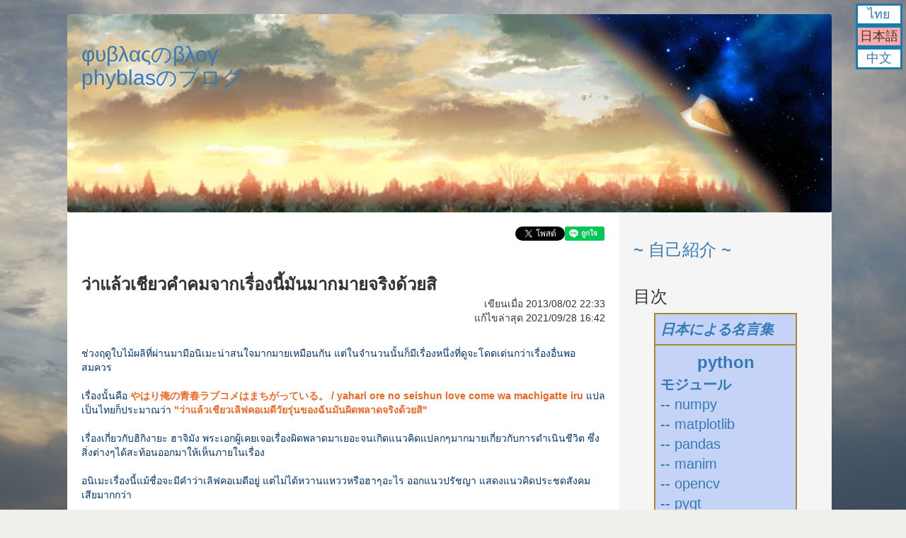

--- FILE ---
content_type: text/html; charset=utf-8
request_url: https://phyblas.hinaboshi.com/nh/20130802
body_size: 64339
content:
<!DOCTYPE html>
<html>
    <head>
      <title>
        ว่าแล้วเชียวคำคมจากเรื่องนี้มันมากมายจริงด้วยสิ :: บล็อกของ phyblas ;囧; いつか見えた空 ~ φυβλαςのブログ
      </title>
      <script>
        var docurl = document.URL;
        if(docurl.includes("fbclid")) {
          docurl = docurl.replace(/fbclid=[\w&-]+/,"");
          if("?&".includes(docurl.slice(-1))) docurl = docurl.slice(0,-1);
          window.history.pushState(null, null, docurl);
        }
      </script>
      <meta name="csrf-param" content="authenticity_token" />
<meta name="csrf-token" content="7ApVCToyz-ADSwjCFeCO5YSruKyRcb18kgI-n-pQJdKMJ8M-R1OZNYJkpLljylQWRM6aeeNrtlEymDXdV_mesg" />
      <link rel="stylesheet" href="/assets/application-bcb13ccb0cbea22e091bd576fe01cbfcfb1340c4a373ed6d7763afe059520b61.css" media="all" />
      <script src="/assets/application-e4e97120f9dac6af605451648291f57c06a1538c66f60c3577a98d6d22d9969d.js"></script>
      <script src="https://cdn.jsdelivr.net/npm/vue@2.6.10/dist/vue.min.js"></script>
      <script src="https://cdnjs.cloudflare.com/ajax/libs/mathjax/2.7.6/MathJax.js?config=TeX-MML-AM_CHTML" async></script>
      <meta name="description" content="ช่วงฤดูใบไม้ผลิที่ผ่านมามีอนิเมะน่าสนใจมากมายเหมือนกัน แต่ในจำนวนนั้นก็มีเรื่องหนึ่งที่ดูจะโดดเด่นกว่าเรื่องอื่นพอสมควรเรื่องนั้นคือ やはり俺の青春ラブコメはまちがっている。 / yahari ore no seishun love come wa machigatte iru แปลเป็นไทยก็ประมาณว่า">
<link rel="canonical" href="https://phyblas.hinaboshi.com/nh/20130802">
<meta property="fb:app_id" content="131394230778413">
<meta property="og:url" content="https://phyblas.hinaboshi.com/nh/20130802">
<meta property="og:type" content="article">
<meta property="og:description" content="ช่วงฤดูใบไม้ผลิที่ผ่านมามีอนิเมะน่าสนใจมากมายเหมือนกัน แต่ในจำนวนนั้นก็มีเรื่องหนึ่งที่ดูจะโดดเด่นกว่าเรื่องอื่นพอสมควรเรื่องนั้นคือ やはり俺の青春ラブコメはまちがっている。 / yahari ore no seishun love come wa machigatte iru แปลเป็นไทยก็ประมาณว่า &quot;ว่าแล้วเชียวเลิฟคอเมดีวัยรุ่นของฉันมันผิดพลาดจริงด้วยสิ&quot;เรื่องเกี่ยวกับฮิกิงายะ ฮาจิมัง พระเอกผู้เคยเจอเรื่องผิดพลาดมาเยอะจนเกิดแนวคิดแปลกๆมากมายเกี่ยวกับการดำเนินชีวิต...">
<meta property="og:image" content="https://hinaboshi.com/rup/rupprakopwalidet/593135104038598.jpg">
<meta property="og:site_name" content="บล็อกของ phyblas :: いつか見えた空 ~ φυβλαςのブログ">
<meta property="og:locale" content="th_TH">
<meta property="og:locale:alternate" content="ja_JP">
<meta property="og:locale:alternate" content="zh_CN">
<meta property="og:title" content="ว่าแล้วเชียวคำคมจากเรื่องนี้มันมากมายจริงด้วยสิ :: บล็อกของ phyblas ;囧; いつか見えた空 ~ φυβλαςのブログ">
<meta property="article:publisher" content="https://www.facebook.com/ikamiso">
<meta property="article:author" content="https://www.facebook.com/ikamiso">
<meta property="article:published_time" content="2013-08-02T22:33:00+07:00">
<meta property="article:modified_time" content="2021-09-28T16:42:59+07:00">
<meta name="viewport" content="width=457">
    </head>

    <body id="blog" class="container">
      <script>
  window.fbAsyncInit = function() {
    FB.init({
      appId      : '131394230778413',
      xfbml      : true,
      version    : 'v12.0'
    });
    FB.AppEvents.logPageView();
  };
</script>
<div id="fb-root"></div>
<script>
  (function(d, s, id) {
    var js, fjs = d.getElementsByTagName(s)[0];
    if (d.getElementById(id)) return;
    js = d.createElement(s); js.id = id;
    js.src = "//connect.facebook.net/ja_JP/sdk.js";
    fjs.parentNode.insertBefore(js, fjs);
  }(document, 'script', 'facebook-jssdk'));
</script>

      
      <div id="hua" v-bind:class="sumahoka">
        <h2><a href="https://phyblas.hinaboshi.com/nh">φυβλαςのβλογ<br>phyblasのブログ</a></h2>
      </div>
      <div id="lak">
        <div align="right">
          <a href="https://twitter.com/share" class="twitter-share-button" data-lang="th">ทวีต</a><div class="line-it-button" style="display: none;" data-lang="th" data-type="like" data-url="https://phyblas.hinaboshi.com/20130802" data-share="true"></div><div class="fb-like" data-share="true" data-width="450" data-show-faces="true"></div>
        </div><br><br>
        <div id="huakho">ว่าแล้วเชียวคำคมจากเรื่องนี้มันมากมายจริงด้วยสิ</div>
<div id="khianmuea" align="right">เขียนเมื่อ 2013/08/02 22:33</div>
<div id="khianmuea" align="right">แก้ไขล่าสุด 2021/09/28 16:42</div>
<script type="text/javascript" src="https://maps.googleapis.com/maps/api/js?key=AIzaSyBIMp1b8oUmf5MsDUGPOlNMnNrmjugu4wE"></script>
<div id="nueaha">
  <div id="neditor-content" class="item">
<div class="article-post">
<div><span style="color: #003471;">ช่วงฤดูใบไม้ผลิที่ผ่านมามีอนิเมะน่าสนใจมากมายเหมือนกัน แต่ในจำนวนนั้นก็มีเรื่องหนึ่งที่ดูจะโดดเด่นกว่าเรื่องอื่นพอสมควร</span><br /><br /><span style="color: #003471;">เรื่องนั้นคือ <strong><span style="color: #f26522;">やはり俺の青春ラブコメはまちがっている。 / yahari ore no seishun love come wa machigatte iru</span></strong> แปลเป็นไทยก็ประมาณว่า <strong><span style="color: #f26522;">"ว่าแล้วเชียวเลิฟคอเมดีวัยรุ่นของฉันมันผิดพลาดจริงด้วยสิ"</span></strong></span><br /><br /><span style="color: #003471;">เรื่องเกี่ยวกับฮิกิงายะ ฮาจิมัง พระเอกผู้เคยเจอเรื่องผิดพลาดมาเยอะจนเกิดแนวคิดแปลกๆมากมายเกี่ยวกับการดำเนินชีวิต ซึ่งสิ่งต่างๆได้สะท้อนออกมาให้เห็นภายในเรื่อง</span><br /><br /><span style="color: #003471;">อนิเมะเรื่องนี้แม้ชื่อจะมีคำว่าเลิฟคอเมดีอยู่ แต่ไม่ได้หวานแหววหรือฮาๆอะไร ออกแนวปรัชญา แสดงแนวคิดประชดสังคมเสียมากกว่า</span><br /><br /><span style="color: #003471;">ในเรื่องจะเห็นว่ามีคำพูดคำคมแปลกๆปรากฏออกมามากมาย ถ้าใครตามเพจ "รวมคำแปลวลีเด็ดจากญี่ปุ่น" ใน facebook ซึ่งเป็นเพจที่เราทำขึ้นกับเพื่อนกลุ่มหนึ่ง ช่วงที่อนิเมะเรื่องนี้ฉายอยู่ก็จะเห็นวลีเด็ดจากเรื่องนี้มากมาย</span><br /><br /><span style="color: #003471;">เรื่องนี้ยาวเพียงแค่ ๑๓ ตอน แต่มีวลีเด็ดโผล่ออกมามากมาย ซึ่งจะเห็นว่าประมาณครึ่งหนึ่งเป็นคำพูดของฮาจิมัง</span><br /><br style="color: #003471;" /><a href="https://www.facebook.com/Animankyafu" target="_blank" rel="noopener">https://www.facebook.com/Animankyafu</a> <br /><br /><br /><br /><span style="color: #003471;">ในที่นี้ขอคัดส่วนหนึ่งมาลงให้ได้ดูกันชัดๆ โดยเรียงลำดับตามความชอบส่วนตัว อันไหนยิ่งอยู่ล่างๆก็ยิ่งเป็นอันที่คิดว่าเด็ดที่สุด</span><br /><br /><br /><br /><span style="color: #003471;"><img src="https://hinaboshi.com/rup/rupprakopwalidet/599307630088012.jpg" width="540" /><br />「人生はリセットできないが、人間関係はリセットできる」</span><br /><span style="color: #f26522; font-size: 16px;">"ชีวิตคนไม่สามารถรีเซ็ตใหม่ได้ แต่ความสัมพันธ์ของคนสามารถรีเซ็ตใหม่ได้"</span><br /><span style="color: #003471;">ฮิกิงายะ ฮาจิมัง (比企谷 八幡) จากตอนที่ 6</span><br /><br /><span style="color: #003471;"><img src="https://hinaboshi.com/rup/rupprakopwalidet/611899662162142.jpg" width="540" /><br />「誰かを頼るのも大事なことだよ」</span><br /><span style="color: #f26522; font-size: 16px;">"การรู้จักพึ่งพาคนอื่นก็เป็นเรื่องสำคัญนะ"</span><br /><span style="color: #003471;">ชิโรเมงุริ เมงุริ (城廻 めぐり) จากตอนที่ 10</span><br /><br /><span style="color: #003471;"><img src="https://hinaboshi.com/rup/rupprakopwalidet/610982048920570.jpg" width="540" /><br />「自分たちが楽しまないと人を楽しませられないっていうか」</span><br /><span style="color: #f26522; font-size: 16px;">"ถ้าพวกเราเองยังไม่สนุกก็จะไม่สามารถทำให้ใครสนุกได้หรอก"</span><br /><span style="color: #003471;">ซางามิ มินามิ (相模 南) จากตอนที่ 10</span><br /><br /><span style="color: #003471;"><img src="https://hinaboshi.com/rup/rupprakopwalidet/600462706639171.jpg" width="540" /><br />「女の子が変わる理由なんて一つでしょう、恋とか」</span><br /><span style="color: #f26522; font-size: 16px;">"เหตุผลที่เด็กผู้หญิงจะเปลี่ยนไปน่ะมีแค่อย่างเดียวไม่ใช่เหรอ ความรักไง"</span><br /><span style="color: #003471;">ยุยงาฮามะ ยุย (由比ヶ浜 結衣) จากตอนที่ 5</span><br /><br /><span style="color: #003471;"><img src="https://hinaboshi.com/rup/rupprakopwalidet/593135104038598.jpg" width="540" /><br />「妹という存在は不思議なもので、どれだけ可愛かろうとも、特に感じられない」</span><br /><span style="color: #f26522; font-size: 16px;">"ตัวตนของสิ่งที่เรียกว่าน้องสาวนั้นช่างน่าพิศวงนัก ไม่ว่าจะน่ารักขนาดไหนก็ไม่ทำให้เราเกิดความรู้สึกอะไรเป็นพิเศษเลย"</span><br /><span style="color: #003471;">ฮิกิงายะ ฮาจิมัง (比企谷 八幡) จากตอนที่ 4</span><br /><br /><span style="color: #003471;"><img src="https://hinaboshi.com/rup/rupprakopwalidet/612677985417643.jpg" width="540" /><br />「集団をもっとも団結する存在は何でしょう？敵の存在だよ」</span><br /><span style="color: #f26522; font-size: 16px;">"สิ่งที่จะทำให้พวกพ้องเป็นน้ำหนึ่งใจเดียวกันได้ดีที่สุดคืออะไร? ก็คือการมีศัตรูไงล่ะ"</span><br /><span style="color: #003471;">ยุกิโนชิตะ ฮารุโนะ (雪ノ下 陽乃) จากตอนที่ 11</span><br /><br /><span style="color: #003471;"><img src="https://hinaboshi.com/rup/rupprakopwalidet/618947714790670.jpg" width="540" /><br />「一方的な宣言は約束っていわないと思うぞ」</span><br /><span style="color: #f26522; font-size: 16px;">"ฉันว่าคำพูดที่พูดเองเออเองอยู่ฝ่ายเดียวมันเรียกว่าเป็นสัญญาไม่ได้หรอกนะ"</span><br /><span style="color: #003471;">ฮิกิงายะ ฮาจิมัง (比企谷 八幡) จากตอนที่ 13</span><br /><br /><span style="color: #003471;"><img src="https://hinaboshi.com/rup/rupprakopwalidet/612336655451776.jpg" width="540" /><br />「言い訳なんて意味ねえよ。人間大事な時ほど勝手に判断するんだから」</span><br /><span style="color: #f26522; font-size: 16px;">"การพูดแก้ตัวมันไม่มีความหมายหรอก มนุษย์เรายิ่งเป็นเวลาสำคัญก็ยิ่งจะตัดสินอะไรเอาเองตามใจชอบ"</span><br /><span style="color: #003471;">ฮิกิงายะ ฮาจิมัง (比企谷 八幡) จากตอนที่ 11</span><br /><br /><span style="color: #003471;"><img src="https://hinaboshi.com/rup/rupprakopwalidet/606652676020174.jpg" width="540" /><br />「知らないことが悪いことだと思わないけどな。知ってることが増えると面倒事も一気に増えるし」</span><br /><span style="color: #f26522; font-size: 16px;">"ฉันไม่คิดว่าการที่ไม่รู้มันเป็นอะไรที่ไม่ดีหรอกนะ ยิ่งรู้เพิ่มขึ้นเรื่องยุ่งยากก็ยิ่งพุ่งพรวดตามมาได้"</span><br /><span style="color: #003471;">ฮิกิงายะ ฮาจิมัง (比企谷 八幡) จากตอนที่ 9</span><br /><br /><span style="color: #003471;"><img src="https://hinaboshi.com/rup/rupprakopwalidet/582037555148353.jpg" width="540" /><br />「私は、自分を高められるなら限界まで挑戦すべきだと思うの」</span><br /><span style="color: #f26522; font-size: 16px;">"ฉันคิดว่าถ้าอะไรมันจะช่วยยกระดับตัวเราขึ้นได้ละก็ควรจะพยายามท้าทายจนถึงขีดสุด"</span><br /><span style="color: #003471;">ยุกิโนชิตะ ยุกิโนะ (雪ノ下 雪乃) จากตอนที่ 1</span><br /><br /><span style="color: #003471;"><img src="https://hinaboshi.com/rup/rupprakopwalidet/617208931631215.jpg" width="540" /><br />「誰かを助けることは君自身が傷ついていい理由にはならないよ。たとえ君が痛みに慣れているのだとしてもだ。君が傷つくのを見て痛ましく思う人間もいることにそろそろ気づくべきだ」</span><br /><span style="color: #f26522; font-size: 16px;">"การช่วยคนอื่นน่ะไม่ใช่ว่าตัวเองจะเจ็บยังไงก็ได้นะ ต่อให้เธอชินชากับความเจ็บปวดแล้วก็ตาม ก็ควรจะเข้าใจได้แล้วว่ามีคนที่เห็นเธอเจ็บแล้วรู้สึกเจ็บตาม"</span><br /><span style="color: #003471;">ฮิราซึกะ ชิซึกะ (平塚 静) จากตอนที่ 12</span><br /><br /><span style="color: #003471;"><img src="https://hinaboshi.com/rup/rupprakopwalidet/607800232572085.jpg" width="540" /><br />「単なる偶然やただの現象に意味を見出そうとしていまうのはもてない男子の悪い癖だ。偶然も運命も宿命も俺は信じない」</span><br /><span style="color: #f26522; font-size: 16px;">"ไอ้การไปยึดเอาความหมายอะไรกับเรื่องบังเอิญหรือแค่ปรากฏการณ์ธรรมดาๆเนี่ยมันเป็นนิสัยแย่ๆของผู้ชายที่ไม่เนื้อหอม ผมไม่เชื่อทั้งความบังเอิญ ทั้งวาสนา ทั้งพรหมลิขิตอะไรทั้งนั้น"</span><br /><span style="color: #003471;">ฮิกิงายะ ฮาจิมัง (比企谷 八幡) จากตอนที่ 9</span><br /><br /><span style="color: #003471;"><img src="https://hinaboshi.com/rup/rupprakopwalidet/602625989756176.jpg" width="540" /><br />「人は皆完璧ではないから。弱くて醜くてすぐに嫉妬し蹴落とそうとする。不思議なことに優秀な人間ほど生きづらいのよ」</span><br /><span style="color: #f26522; font-size: 16px;">"เพราะว่าคนทุกคนไม่ได้สมบูรณ์แบบ ทั้งอ่อนแอทั้งน่าเกลียด ชอบอิจฉาและพยายามถีบผู้อื่นให้พ้นทาง น่าแปลกใจนะที่มนุษย์ยิ่งดีพร้อมก็กลับยิ่งอยู่ยาก"</span><br /><span style="color: #003471;">ยุกิโนชิตะ ยุกิโนะ (雪ノ下 雪乃) จากตอนที่ 1</span><br /><br /><span style="color: #003471;"><img src="https://hinaboshi.com/rup/rupprakopwalidet/599580566727385.jpg" width="540" /><br />「人当たりがよくて、ずっとニコニコしてて、優しく話しかけてくれる、まさに男の理想だもんな。でも、理想は理想だ。現実じゃない。だからどこか嘘臭い」</span><br /><span style="color: #f26522; font-size: 16px;">"เธอดูมีมนุษยสัมพันธ์ดี ยิ้มแย้มอยู่ตลอดเวลา เข้ามาคุยด้วยอย่างใจดี แบบนี้เป็นอุดมคติของผู้ชายเลยเนอะ แต่ว่าอุดมคติก็คืออุดมคติ ไม่ใช่ความเป็นจริง เพราะงั้นถึงดูลวงหลอกยังไงไม่รู้สิ"</span><br /><span style="color: #003471;">ฮิกิงายะ ฮาจิมัง (比企谷 八幡) จากตอนที่ 6</span><br /><br /><span style="color: #003471;"><img src="https://hinaboshi.com/rup/rupprakopwalidet/582395861779189.jpg" width="540" /><br />「成功できない人間は、 力を想像できないから成功できないのよ」</span><br /><span style="color: #f26522; font-size: 16px;">"คนที่ไม่ประสบความสำเร็จน่ะก็เพราะนึกไม่ถึงว่าคนที่ประสบความสำเร็จนั้นเขาได้สั่งสมความพยายามกันมาแค่ไหนไงล่ะ"</span><br /><span style="color: #003471;">ยุกิโนชิตะ ยุกิโนะ (雪ノ下 雪乃) จากตอนที่ 1</span><br /><br /><span style="color: #003471;"><img src="https://hinaboshi.com/rup/rupprakopwalidet/613696095315832.jpg" width="540" /><br />「誰かを頼る、みんなで助け合う、支え合うってのは一般的には正しいことこの上ない。でも理想論だ。必ず誰かが貧乏くじを引く」</span><br /><span style="color: #f26522; font-size: 16px;">"การพึ่งพาคนอื่น การที่ทุกคนคอยช่วยเหลือกัน ประคับประคองซึ่งกันและกันนั้นโดยทั่วไปแล้วถือเป็นเรื่องถูกต้อง ไม่มีอะไรจะถูกไปกว่านี้แล้ว แต่นั่นมันในทางอุดมคติ ความจริงจะต้องมีใครถือไพ่เสียเปรียบอยู่เสมอ"</span><br /><span style="color: #003471;">ฮิกิงายะ ฮาจิมัง (比企谷 八幡) จากตอนที่ 11</span><br /><br /><span style="color: #003471;"><img src="https://hinaboshi.com/rup/rupprakopwalidet/615713728447402.jpg" width="540" /><br />「『人』という字は人と人とは支え合ってとか言ってますけど、片方は寄りかかってんじゃないですか？誰か犠牲になることを容認してるのは『人』って概念だと思うんですよね」</span><br /><span style="color: #f26522; font-size: 16px;">"เขาว่ากันว่าตัวอักษร 'คน (人)' เขียนแบบนี้เพราะคนเราพึ่งพาอาศัยกัน แต่ที่จริงจะเห็นว่าด้านหนึ่งมันพิงอีกด้านอยู่ไม่ใช่หรือครับ? ผมคิดว่าการที่ยอมให้มีฝ่ายใดฝ่ายหนึ่งเสียสละนั่นล่ะครับที่เป็นความหมายจริงๆของคำว่า 'คน' "</span><br /><span style="color: #003471;">ฮิกิงายะ ฮาจิมัง (比企谷 八幡) จากตอนที่ 11</span><br /><br /><span style="color: #003471;"><img src="https://hinaboshi.com/rup/rupprakopwalidet/581968321821943.jpg" width="540" /><br />「解決方法は努力あるのみよ、最低限の努力もしない人間には才能ある人を羨む資格はないよ」</span><br /><span style="color: #f26522; font-size: 16px;">"การแก้ไขปัญหามันต้องใช้ความพยายามนะ คนที่ไม่ได้ลองพยายามดูเลยแม้แต่น้อยไม่มีสิทธิ์มาอิจฉาคนที่มีพรสวรรค์หรอก"</span><br /><span style="color: #003471;">ยุกิโนชิตะ ยุกิโนะ (雪ノ下 雪乃) จากตอนที่ 1</span><br /><span style="color: #003471;"><br /> <img src="https://hinaboshi.com/rup/rupprakopwalidet/619280658090709.jpg" width="540" /><br />「世の中、行くだけ無駄だったなんてもんは腐るほどあるだろうに。参加することに意義があるのなら、参加しない勢力に参加することにも意義があるはずであり、何事も経験というのであれば、経験をしない経験だって価値はあるはずだ。むしろ誰もが経験することをしないというのは逆に貴重といえる」</span><br /><span style="color: #f26522; font-size: 16px;">"โลกนี้มีเรื่องที่แค่ทำเฉยๆก็ไม่รู้จะทำไปทำไมอยู่มากมายก่ายกองเต็มไปหมด ถ้าหากพูดว่าการเข้าร่วมมันมีความหมายแล้วละก็ การเข้าร่วมในกลุ่มผู้ไม่เข้าร่วมก็ควรต้องมีความหมายด้วยเช่นกัน ถ้าหากไม่ว่าอะไรก็เรียกว่าเป็นประสบการณ์ได้ละก็ ประสบการณ์ในการไม่รับเอาประสบการณ์ก็ควรจะถือว่ามีค่าเหมือนกัน เผลอๆการที่เราไม่รับเอาประสบการณ์ที่คนอื่นๆใครๆก็มีกันกลับอาจเรียกได้ว่ากลายเป็นประสบการณ์ล้ำค่าก็เป็นได้"</span><br /><span style="color: #003471;">ฮิกิงายะ ฮาจิมัง (比企谷 八幡) จากตอนที่ 13</span><br /><br /><span style="color: #003471;"><img src="https://hinaboshi.com/rup/rupprakopwalidet/582082838477158.jpg" width="540" /><br />「努力は自分を裏切らない。夢を裏切ることもあるけどね。努力しても夢が叶うとは限らない。むしろ叶わないことのほうが多いだろう。でも、がんばった事実がありゃ、慰めにもなる」</span><br /><span style="color: #f26522; font-size: 16px;">"ความพยายามจะไม่ทรยศตัวเราหรอก แต่บางครั้งก็อาจทรยศต่อความฝันได้ ต่อให้พยายามแค่ไหนก็ไม่ได้แปลว่าความฝันจะต้องเป็นจริง บางทีไอ้ที่ไม่เป็นจริงอาจจะมากกว่าด้วยซ้ำ แต่อย่างน้อยความจริงที่ว่าเราได้พยายามลงไปแล้วมันก็เป็นอะไรที่ปลอบใจเราได้"</span><br /><span style="color: #003471;">ฮิกิงายะ ฮาจิมัง (比企谷 八幡) จากตอนที่ 1</span><br /><br /><br /><br /><span style="color: #003471;">นอกจากนี้แล้วยังมีอีกมากมาย สามารถไปดูได้ในหน้านี้&nbsp; <br /></span></div>
<div><span style="color: #003471;"><span style="color: #003471;"><a href="https://www.facebook.com/media/set/?set=a.582087341810041.1073741846.573671435984965" target="_blank" rel="noopener">https://www.facebook.com/media/set/?set=a.582087341810041.1073741846.573671435984965</a> <br /></span></span></div>
</div>
</div>
</div>
<br><br>
<div align="right"><a href="https://twitter.com/share" class="twitter-share-button" data-lang="th">ทวีต</a> <div class="line-it-button" style="display: none;" data-lang="th" data-type="like" data-url="https://phyblas.hinaboshi.com/20130802" data-share="true"></div> <div class="fb-like" data-share="true" data-width="450" data-show-faces="true"></div></div>
<h3>-----------------------------------------</h3>
<h3>囧囧囧囧囧囧囧囧囧囧囧囧囧囧囧囧囧囧囧囧囧囧囧囧囧</h3>
<div class="fb-comments" data-href="https://phyblas.hinaboshi.com/20130802" data-width="600" data-numposts="5"></div>
<div><a target="_blank" href="/nh/dusathiti/20130802">ดูสถิติของหน้านี้</a></div>
  <div style="margin-top: 30px; padding: 20px; border: 2px solid #111111">
    <h3 style="margin-top: 0px;"><a href="/muat">หมวดหมู่</a></h3>
      --
        
        <a href="/nh/muat/%E0%B8%9A%E0%B8%B1%E0%B8%99%E0%B9%80%E0%B8%97%E0%B8%B4%E0%B8%87">บันเทิง</a>
         &gt;&gt; 
        <a href="/nh/muat/%E0%B8%AD%E0%B8%99%E0%B8%B4%E0%B9%80%E0%B8%A1%E0%B8%B0">อนิเมะ</a>
      <br>
  </div>
<br><h4 style="color: #FF0000;"><i>ไม่อนุญาตให้นำเนื้อหาของบทความไปลงที่อื่นโดยไม่ได้ขออนุญาตโดยเด็ดขาด หากต้องการนำบางส่วนไปลงสามารถทำได้โดยต้องไม่ใช่การก๊อปแปะแต่ให้เปลี่ยนคำพูดเป็นของตัวเอง หรือไม่ก็เขียนในลักษณะการยกข้อความอ้างอิง และไม่ว่ากรณีไหนก็ตาม ต้องให้เครดิตพร้อมใส่ลิงก์ของทุกบทความที่มีการใช้เนื้อหาเสมอ</i></h4>

        <script src="https://d.line-scdn.net/r/web/social-plugin/js/thirdparty/loader.min.js" async="async" defer="defer"></script>
        <script>!function(d,s,id){var js,fjs=d.getElementsByTagName(s)[0],p=/^http:/.test(d.location)?'http':'https';if(!d.getElementById(id)){js=d.createElement(s);js.id=id;js.src=p+'://platform.twitter.com/widgets.js';fjs.parentNode.insertBefore(js,fjs);}}(document, 'script', 'twitter-wjs');</script>
      </div>
      <div id="khang" v-bind:class="sumahoka">
        <div v-if="device.type=='mobile'" @click="sadaengyu=!sadaengyu" id="xi">
          <b>三</b>
        </div>
        <div v-if="device.type!='mobile'||sadaengyu" v-bind:style="style">
          <div id="naenamtua">
    <h3><a href="/nh/naenamtua">~ 自己紹介 ~</a></h3>
</div>
<div id="saraban">
  <h3>目次</h3>
  <table id="mofu">
    <tr><td><strong><i><a href="https://hinaboshi.com" target="_blank">日本による名言集</a></i></strong></td></tr>
    <tr><td><div align="center" style="font-size: 24px"><strong><a href="/nh/saraban/python">python</a></strong></div>
    <strong><a href="/nh/saraban/pythomon">モジュール</a><br></strong>
    <a href="/nh/saraban/numpy_matplotlib">-- numpy<br>-- matplotlib</a><br>
    <a href="/nh/saraban/pandas">-- pandas</a><br>
    <a href="/nh/saraban/manim">-- manim</a><br>
    <a href="/nh/saraban/opencvpython">-- opencv</a><br>
    <a href="/nh/saraban/pyqt">-- pyqt</a><br>
    <a href="/nh/saraban/pytorch">-- pytorch</a><br>
    <strong><a href="/nh/saraban/kanrianrukhongkhrueang">機械学習</a></strong><br>
    <a href="/nh/saraban/khrong_khai_prasat_thiam">-- ニューラル<br>&nbsp;&nbsp;&nbsp;&nbsp;&nbsp;ネットワーク</a></td></tr>
    <tr><td><strong><a href="/nh/saraban/javascript">javascript</a></strong></td></tr>
    <tr><td><strong><a href="/nh/saraban/mongol">モンゴル語</a></strong></td></tr>
    <tr><td><strong><a href="/nh/saraban/phasasat">言語学</a></strong></td></tr>
    <tr><td><strong><a href="/nh/saraban/maya">maya</a></strong></td></tr>
    <tr><td><strong><a href="/nh/saraban/khwamnachapen">確率論</a></strong></td></tr>
    <tr><td><strong><a href="/nh/saraban/nihon">日本での日記</a></strong></td></tr>
    <tr><td>
      <strong><a href="/nh/saraban/zhongguo">中国での日記</a></strong><br>
      <a href="/nh/saraban/beijing">-- 北京での日記</a><br>
      <a href="/nh/saraban/hoenggong">-- 香港での日記</a><br>
      <a href="/nh/saraban/hoenggong">-- 澳門での日記</a><br>
    </td></tr>
    <tr><td><strong><a href="/nh/saraban/taiwan">台灣での日記</a></strong></td></tr>
    <tr><td><strong><a href="/nh/saraban/nordeuropa">北欧での日記</a></strong></td></tr>
    <tr><td><strong><a href="/nh/saraban/tangdaen">他の国での日記</a></strong></td></tr>
    <tr><td><strong><i><a href="/nh/qiita">qiita</a></i></strong></td></tr>
    <tr><td><strong><a href="/nh/saraban/uenuen">その他の記事</a></strong></td></tr>
  </table>
  <h3>
    <a href="/muat">記事の類別</a>
  </h3>
  <select v-model="muatlueak" @change="lueakmuat" style="border: solid 1px; font-size: 16px; padding: 3px;">
      <option value="">==เลือกหมวด==</option>
      <option value="ดาราศาสตร์">ดาราศาสตร์</option>
      <option value="คณิตศาสตร์">คณิตศาสตร์</option>
      <option value="ความน่าจะเป็น">-ความน่าจะเป็น</option>
      <option value="คอมพิวเตอร์">คอมพิวเตอร์</option>
      <option value="เขียนโปรแกรม">-เขียนโปรแกรม</option>
      <option value="python">--python</option>
      <option value="numpy">---numpy</option>
      <option value="scipy">---scipy</option>
      <option value="matplotlib">---matplotlib</option>
      <option value="pandas">---pandas</option>
      <option value="manim">---manim</option>
      <option value="pyqt">---pyqt</option>
      <option value="sklearn">---sklearn</option>
      <option value="pytorch">---pytorch</option>
      <option value="mayapython">---mayapython</option>
      <option value="ruby">--ruby</option>
      <option value="javascript">--javascript</option>
      <option value="dart">--dart</option>
      <option value="MATLAB">--MATLAB</option>
      <option value="SQL">--SQL</option>
      <option value="regex">--regex</option>
      <option value="opencv">--opencv</option>
      <option value="shell">-shell</option>
      <option value="3D">-3D</option>
      <option value="maya">--maya</option>
      <option value="MMD">--MMD</option>
      <option value="microsoft_office">-microsoft_office</option>
      <option value="pdf">-pdf</option>
      <option value="ปัญญาประดิษฐ์">-ปัญญาประดิษฐ์</option>
      <option value="โครงข่ายประสาทเทียม">--โครงข่ายประสาทเทียม</option>
      <option value="สเตเบิลดิฟฟิวชัน">--สเตเบิลดิฟฟิวชัน</option>
      <option value="comfyui">---comfyui</option>
      <option value="การสุ่ม">-การสุ่ม</option>
      <option value="ภาษาศาสตร์">ภาษาศาสตร์</option>
      <option value="ตัวอักษร">-ตัวอักษร</option>
      <option value="เรียนภาษา">-เรียนภาษา</option>
      <option value="หลักเกณฑ์การทับศัพท์">-หลักเกณฑ์การทับศัพท์</option>
      <option value="ภาษาจีน">-ภาษาจีน</option>
      <option value="ภาษาจีนกลาง">--ภาษาจีนกลาง</option>
      <option value="ภาษาญี่ปุ่น">-ภาษาญี่ปุ่น</option>
      <option value="ภาษามองโกล">-ภาษามองโกล</option>
      <option value="ภาษาลาว">-ภาษาลาว</option>
      <option value="ภาษาเขมร">-ภาษาเขมร</option>
      <option value="ประวัติศาสตร์">ประวัติศาสตร์</option>
      <option value="ประวัติศาสตร์จีน">-ประวัติศาสตร์จีน</option>
      <option value="ประวัติศาสตร์ญี่ปุ่น">-ประวัติศาสตร์ญี่ปุ่น</option>
      <option value="ปรัชญา">ปรัชญา</option>
      <option value="ประเทศจีน">ประเทศจีน</option>
      <option value="จีนแผ่นดินใหญ่">-จีนแผ่นดินใหญ่</option>
      <option value="ปักกิ่ง">--ปักกิ่ง</option>
      <option value="เทียนจิน">--เทียนจิน</option>
      <option value="เหลียวหนิง">--เหลียวหนิง</option>
      <option value="เหอเป่ย์">--เหอเป่ย์</option>
      <option value="เหอหนาน">--เหอหนาน</option>
      <option value="ซานตง">--ซานตง</option>
      <option value="ซานซี">--ซานซี</option>
      <option value="อานฮุย">--อานฮุย</option>
      <option value="เจ้อเจียง">--เจ้อเจียง</option>
      <option value="หูเป่ย์">--หูเป่ย์</option>
      <option value="หูหนาน">--หูหนาน</option>
      <option value="ฝูเจี้ยน">--ฝูเจี้ยน</option>
      <option value="กวางตุ้ง">--กวางตุ้ง</option>
      <option value="แต้จิ๋ว">---แต้จิ๋ว</option>
      <option value="ยูนนาน">--ยูนนาน</option>
      <option value="ซินเจียง">--ซินเจียง</option>
      <option value="ฮ่องกง">-ฮ่องกง</option>
      <option value="มาเก๊า">-มาเก๊า</option>
      <option value="ไต้หวัน">-ไต้หวัน</option>
      <option value="ไทเป">--ไทเป</option>
      <option value="จีหลง">--จีหลง</option>
      <option value="เถาหยวน">--เถาหยวน</option>
      <option value="ซินจู๋">--ซินจู๋</option>
      <option value="เหมียวลี่">--เหมียวลี่</option>
      <option value="ไถจง">--ไถจง</option>
      <option value="จางฮว่า">--จางฮว่า</option>
      <option value="หยวินหลิน">--หยวินหลิน</option>
      <option value="เจียอี้">--เจียอี้</option>
      <option value="ไถหนาน">--ไถหนาน</option>
      <option value="เกาสยง">--เกาสยง</option>
      <option value="ผิงตง">--ผิงตง</option>
      <option value="อี๋หลาน">--อี๋หลาน</option>
      <option value="ประเทศญี่ปุ่น">ประเทศญี่ปุ่น</option>
      <option value="ฮกไกโด">-ฮกไกโด</option>
      <option value="อาโอโมริ">-อาโอโมริ</option>
      <option value="อิวาเตะ">-อิวาเตะ</option>
      <option value="มิยางิ">-มิยางิ</option>
      <option value="อากิตะ">-อากิตะ</option>
      <option value="ยามางาตะ">-ยามางาตะ</option>
      <option value="ฟุกุชิมะ">-ฟุกุชิมะ</option>
      <option value="อิบารากิ">-อิบารากิ</option>
      <option value="โทจิงิ">-โทจิงิ</option>
      <option value="กุมมะ">-กุมมะ</option>
      <option value="ไซตามะ">-ไซตามะ</option>
      <option value="จิบะ">-จิบะ</option>
      <option value="โตเกียว">-โตเกียว</option>
      <option value="คานางาวะ">-คานางาวะ</option>
      <option value="นีงาตะ">-นีงาตะ</option>
      <option value="โทยามะ">-โทยามะ</option>
      <option value="อิชิกาวะ">-อิชิกาวะ</option>
      <option value="ฟุกุอิ">-ฟุกุอิ</option>
      <option value="ยามานาชิ">-ยามานาชิ</option>
      <option value="นางาโนะ">-นางาโนะ</option>
      <option value="กิฟุ">-กิฟุ</option>
      <option value="ชิซึโอกะ">-ชิซึโอกะ</option>
      <option value="ไอจิ">-ไอจิ</option>
      <option value="มิเอะ">-มิเอะ</option>
      <option value="ชิงะ">-ชิงะ</option>
      <option value="เกียวโต">-เกียวโต</option>
      <option value="โอซากะ">-โอซากะ</option>
      <option value="เฮียวโงะ">-เฮียวโงะ</option>
      <option value="นาระ">-นาระ</option>
      <option value="วากายามะ">-วากายามะ</option>
      <option value="โอกายามะ">-โอกายามะ</option>
      <option value="ฮิโรชิมะ">-ฮิโรชิมะ</option>
      <option value="ยามางุจิ">-ยามางุจิ</option>
      <option value="ฟุกุโอกะ">-ฟุกุโอกะ</option>
      <option value="ซางะ">-ซางะ</option>
      <option value="นางาซากิ">-นางาซากิ</option>
      <option value="คุมาโมโตะ">-คุมาโมโตะ</option>
      <option value="โออิตะ">-โออิตะ</option>
      <option value="โอกินาวะ">-โอกินาวะ</option>
      <option value="ต่างแดน">ต่างแดน</option>
      <option value="อุษาคเนย์">-อุษาคเนย์</option>
      <option value="กัมพูชา">--กัมพูชา</option>
      <option value="พม่า">--พม่า</option>
      <option value="สิงคโปร์">--สิงคโปร์</option>
      <option value="ยุโรป">-ยุโรป</option>
      <option value="สวีเดน">--สวีเดน</option>
      <option value="เดนมาร์ก">--เดนมาร์ก</option>
      <option value="ฟินแลนด์">--ฟินแลนด์</option>
      <option value="ออสเตรเลีย">-ออสเตรเลีย</option>
      <option value="ท่องเที่ยว">ท่องเที่ยว</option>
      <option value="มหาวิทยาลัย">-มหาวิทยาลัย</option>
      <option value="พิพิธภัณฑ์">-พิพิธภัณฑ์</option>
      <option value="พิพิธภัณฑ์วิทยาศาสตร์">--พิพิธภัณฑ์วิทยาศาสตร์</option>
      <option value="หอศิลป์">--หอศิลป์</option>
      <option value="สวนสัตว์">-สวนสัตว์</option>
      <option value="พิพิธภัณฑ์สัตว์น้ำ">--พิพิธภัณฑ์สัตว์น้ำ</option>
      <option value="ท้องฟ้าจำลอง">-ท้องฟ้าจำลอง</option>
      <option value="ตึกระฟ้า">-ตึกระฟ้า</option>
      <option value="ปราสาท☑">-ปราสาท☑</option>
      <option value="ปราสาทญี่ปุ่น">--ปราสาทญี่ปุ่น</option>
      <option value="ปราสาทขอม">--ปราสาทขอม</option>
      <option value="ปราสาทยุโรป">--ปราสาทยุโรป</option>
      <option value="ศาสนสถาน">-ศาสนสถาน</option>
      <option value="วัด">--วัด</option>
      <option value="ศาลเจ้า">--ศาลเจ้า</option>
      <option value="โบสถ์">--โบสถ์</option>
      <option value="มัสยิด">--มัสยิด</option>
      <option value="สุสาน">-สุสาน</option>
      <option value="มรดกโลก">-มรดกโลก</option>
      <option value="ทะเล">-ทะเล</option>
      <option value="ทะเลสาบ">-ทะเลสาบ</option>
      <option value="ภูเขา">-ภูเขา</option>
      <option value="ภูเขาไฟ">-ภูเขาไฟ</option>
      <option value="อนเซง">-อนเซง</option>
      <option value="หิมะ">-หิมะ</option>
      <option value="ดอกซากุระ">-ดอกซากุระ</option>
      <option value="แมว">-แมว</option>
      <option value="รถไฟ">-รถไฟ</option>
      <option value="รถราง">-รถราง</option>
      <option value="เรือ">-เรือ</option>
      <option value="ตลาดกลางคืน">-ตลาดกลางคืน</option>
      <option value="งานเทศกาล">-งานเทศกาล</option>
      <option value="ที่ระลึกภัยพิบัติ">-ที่ระลึกภัยพิบัติ</option>
      <option value="ตามรอย">-ตามรอย</option>
      <option value="อาหารญี่ปุ่น">-อาหารญี่ปุ่น</option>
      <option value="ราเมง">--ราเมง</option>
      <option value="จัมปง">--จัมปง</option>
      <option value="อุดง">--อุดง</option>
      <option value="โซบะ">--โซบะ</option>
      <option value="ยากิโซบะ">--ยากิโซบะ</option>
      <option value="มาเซโซบะ">--มาเซโซบะ</option>
      <option value="ทสึเกเมง">--ทสึเกเมง</option>
      <option value="ซูชิ">--ซูชิ</option>
      <option value="เกี๊ยวซ่า">--เกี๊ยวซ่า</option>
      <option value="บันเทิง">บันเทิง</option>
      <option value="เกม">-เกม</option>
      <option value="อาเตอลีเย">--อาเตอลีเย</option>
      <option value="โปเกมอน">--โปเกมอน</option>
      <option value="caligula">--caligula</option>
      <option value="vn">--vn</option>
      <option value="อนิเมะ">-อนิเมะ</option>
      <option value="มังงะ">-มังงะ</option>
      <option value="นิยาย">-นิยาย</option>
      <option value="เพลง">-เพลง</option>
      <option value="เพลงอนิเมะ">--เพลงอนิเมะ</option>
      <option value="เพลงเกม">--เพลงเกม</option>
      <option value="เรื่องแต่ง">เรื่องแต่ง</option>
      <option value="บันทึก">บันทึก</option>
  </select>
  <br><br>
  <div style="background-color:#fbf0c9; padding:10px;" align="center">
    <p><strong>ติดตามอัปเดตของบล็อกได้ที่แฟนเพจ</strong></p>
    <iframe src="//www.facebook.com/plugins/likebox.php?href=https%3A%2F%2Fwww.facebook.com%2Fikamiso&amp;width=200&amp;height=290&amp;colorscheme=light&amp;show_faces=true&amp;header=true&amp;stream=false&amp;show_border=true" scrolling="no" frameborder="0" style="border:none; overflow:hidden; width:180px; height:290px;" allowTransparency="true"></iframe>
  </div>
</div>
<div>
  <h3>
　  記事を検索
  </h3>
  <input @keyup.enter="khonhana" v-model="khokhwamkhon" style="border: solid 1px">
  <input @click="khonhana" type="button" value="検索" style="background: #bbf">
</div>
<div id="lasut">
  <h3>
　  最新記事
  </h3>
    <div>
      <a href="/nh/20260110">กินเกี๊ยวซ่าหลากสีกับราเมง แล้วเดินในห้างเมกาดอนกิโฆเตสาขาอุตสึโนมิยะ</a>
    </div>
    <div>
      <a href="/nh/20260109">บันทึกช่วงต้นปี 2026 สัปดาห์แรกในการเริ่มใช้ชีวิตและทำงานในจังหวัดโทจิงิ</a>
    </div>
    <div>
      <a href="/nh/20251230">เที่ยวย่านร้านค้าถนนโอริอง เดินในตึกอุตสึโนมิยะเฟสตาแหล่งโอตาคุแห่งโทจิงิ แล้วแวะไปห้าง FKD</a>
    </div>
    <div>
      <a href="/nh/20251229">เดินห้างเบลมอล ห้างใหญ่ทางตะวันออกของเมืองอุตสึโนมิยะ แล้วนั่งรถรางกลับ</a>
    </div>
    <div>
      <a href="/nh/20251228">ไปกินซาโนะราเมง และแช่อนเซงที่อุตสึโนมิยะเทนเนงอนเซงยุราระ แถวย่านทสึรุตะทางตะวันตกของเมืองอุตสึโนมิยะ</a>
    </div>
</div>
<div id="naenam">
  <h3>
　  おすすめの記事
  </h3>
    <div>
      <a href="/nh/kanplaeng_laplace">ทำความเข้าใจการแปลงลาปลัสสำหรับแก้ปัญหาฟิสิกส์</a>
    </div>
    <div>
      <a href="/nh/fukuoka_raamen">รวมร้านราเมงและบะหมี่ในเมืองฟุกุโอกะ</a>
    </div>
    <div>
      <a href="/nh/akson_greek">ตัวอักษรกรีกและเปรียบเทียบการใช้งานในภาษากรีกโบราณและกรีกสมัยใหม่</a>
    </div>
    <div>
      <a href="/nh/20220131">ที่มาของอักษรไทยและความเกี่ยวพันกับอักษรอื่นๆในตระกูลอักษรพราหมี</a>
    </div>
    <div>
      <a href="/nh/20211002">การสร้างแบบจำลองสามมิติเป็นไฟล์ .obj วิธีการอย่างง่ายที่ไม่ว่าใครก็ลองทำได้ทันที</a>
    </div>
    <div>
      <a href="/nh/gosau">รวมรายชื่อนักร้องเพลงกวางตุ้ง</a>
    </div>
    <div>
      <a href="/nh/20200520">ภาษาจีนแบ่งเป็นสำเนียงอะไรบ้าง มีความแตกต่างกันมากแค่ไหน</a>
    </div>
    <div>
      <a href="/nh/prawatsat_prachathipatai">ทำความเข้าใจระบอบประชาธิปไตยจากประวัติศาสตร์ความเป็นมา</a>
    </div>
    <div>
      <a href="/nh/20190709">เรียนรู้วิธีการใช้ regular expression (regex)</a>
    </div>
    <div>
      <a href="/nh/20190125">การใช้ unix shell เบื้องต้น ใน linux และ mac</a>
    </div>
    <div>
      <a href="/nh/20181017">g ในภาษาญี่ปุ่นออกเสียง &quot;ก&quot; หรือ &quot;ง&quot; กันแน่</a>
    </div>
    <div>
      <a href="/nh/panyapradit">ทำความรู้จักกับปัญญาประดิษฐ์และการเรียนรู้ของเครื่อง</a>
    </div>
    <div>
      <a href="/nh/20171216">ค้นพบระบบดาวเคราะห์ ๘ ดวง เบื้องหลังความสำเร็จคือปัญญาประดิษฐ์ (AI)</a>
    </div>
    <div>
      <a href="/nh/20170203">หอดูดาวโบราณปักกิ่ง ตอนที่ ๑: แท่นสังเกตการณ์และสวนดอกไม้</a>
    </div>
    <div>
      <a href="/nh/20151028">พิพิธภัณฑ์สถาปัตยกรรมโบราณปักกิ่ง</a>
    </div>
    <div>
      <a href="/nh/20140927">เที่ยวเมืองตานตง ล่องเรือในน่านน้ำเกาหลีเหนือ</a>
    </div>
    <div>
      <a href="/nh/20130820">ตระเวนเที่ยวตามรอยฉากของอนิเมะในญี่ปุ่น ปี 2013</a>
    </div>
    <div>
      <a href="/nh/20130529">เที่ยวชมหอดูดาวที่ฐานสังเกตการณ์ซิงหลง</a>
    </div>
    <div>
      <a href="/nh/20121010">ทำไมจึงไม่ควรเขียนวรรณยุกต์เวลาทับศัพท์ภาษาต่างประเทศ</a>
    </div>
</div>
<div id="raiduean">
  <h3>月別記事</h3>
    <div>
      <h4>2026年</h4>
        <table>
          <tr>
              <td width="45" height="32" style="font-size: 16px">
                  <a href="/nh/raiduean/202601">1月</a>
              </td>
              <td width="45" height="32" style="font-size: 16px">
                  2月
              </td>
              <td width="45" height="32" style="font-size: 16px">
                  3月
              </td>
              <td width="45" height="32" style="font-size: 16px">
                  4月
              </td>
          </tr>
          <tr>
              <td width="45" height="32" style="font-size: 16px">
                  5月
              </td>
              <td width="45" height="32" style="font-size: 16px">
                  6月
              </td>
              <td width="45" height="32" style="font-size: 16px">
                  7月
              </td>
              <td width="45" height="32" style="font-size: 16px">
                  8月
              </td>
          </tr>
          <tr>
              <td width="45" height="32" style="font-size: 16px">
                  9月
              </td>
              <td width="45" height="32" style="font-size: 16px">
                  10月
              </td>
              <td width="45" height="32" style="font-size: 16px">
                  11月
              </td>
              <td width="45" height="32" style="font-size: 16px">
                  12月
              </td>
          </tr>
        </table>
    </div>
    <div>
      <h4>2025年</h4>
        <table>
          <tr>
              <td width="45" height="32" style="font-size: 16px">
                  <a href="/nh/raiduean/202501">1月</a>
              </td>
              <td width="45" height="32" style="font-size: 16px">
                  <a href="/nh/raiduean/202502">2月</a>
              </td>
              <td width="45" height="32" style="font-size: 16px">
                  <a href="/nh/raiduean/202503">3月</a>
              </td>
              <td width="45" height="32" style="font-size: 16px">
                  <a href="/nh/raiduean/202504">4月</a>
              </td>
          </tr>
          <tr>
              <td width="45" height="32" style="font-size: 16px">
                  <a href="/nh/raiduean/202505">5月</a>
              </td>
              <td width="45" height="32" style="font-size: 16px">
                  <a href="/nh/raiduean/202506">6月</a>
              </td>
              <td width="45" height="32" style="font-size: 16px">
                  <a href="/nh/raiduean/202507">7月</a>
              </td>
              <td width="45" height="32" style="font-size: 16px">
                  <a href="/nh/raiduean/202508">8月</a>
              </td>
          </tr>
          <tr>
              <td width="45" height="32" style="font-size: 16px">
                  <a href="/nh/raiduean/202509">9月</a>
              </td>
              <td width="45" height="32" style="font-size: 16px">
                  <a href="/nh/raiduean/202510">10月</a>
              </td>
              <td width="45" height="32" style="font-size: 16px">
                  <a href="/nh/raiduean/202511">11月</a>
              </td>
              <td width="45" height="32" style="font-size: 16px">
                  <a href="/nh/raiduean/202512">12月</a>
              </td>
          </tr>
        </table>
    </div>
    <div>
      <h4>2024年</h4>
        <table>
          <tr>
              <td width="45" height="32" style="font-size: 16px">
                  <a href="/nh/raiduean/202401">1月</a>
              </td>
              <td width="45" height="32" style="font-size: 16px">
                  <a href="/nh/raiduean/202402">2月</a>
              </td>
              <td width="45" height="32" style="font-size: 16px">
                  <a href="/nh/raiduean/202403">3月</a>
              </td>
              <td width="45" height="32" style="font-size: 16px">
                  <a href="/nh/raiduean/202404">4月</a>
              </td>
          </tr>
          <tr>
              <td width="45" height="32" style="font-size: 16px">
                  <a href="/nh/raiduean/202405">5月</a>
              </td>
              <td width="45" height="32" style="font-size: 16px">
                  <a href="/nh/raiduean/202406">6月</a>
              </td>
              <td width="45" height="32" style="font-size: 16px">
                  <a href="/nh/raiduean/202407">7月</a>
              </td>
              <td width="45" height="32" style="font-size: 16px">
                  <a href="/nh/raiduean/202408">8月</a>
              </td>
          </tr>
          <tr>
              <td width="45" height="32" style="font-size: 16px">
                  <a href="/nh/raiduean/202409">9月</a>
              </td>
              <td width="45" height="32" style="font-size: 16px">
                  <a href="/nh/raiduean/202410">10月</a>
              </td>
              <td width="45" height="32" style="font-size: 16px">
                  <a href="/nh/raiduean/202411">11月</a>
              </td>
              <td width="45" height="32" style="font-size: 16px">
                  <a href="/nh/raiduean/202412">12月</a>
              </td>
          </tr>
        </table>
    </div>
    <div>
      <h4>2023年</h4>
        <table>
          <tr>
              <td width="45" height="32" style="font-size: 16px">
                  <a href="/nh/raiduean/202301">1月</a>
              </td>
              <td width="45" height="32" style="font-size: 16px">
                  <a href="/nh/raiduean/202302">2月</a>
              </td>
              <td width="45" height="32" style="font-size: 16px">
                  <a href="/nh/raiduean/202303">3月</a>
              </td>
              <td width="45" height="32" style="font-size: 16px">
                  <a href="/nh/raiduean/202304">4月</a>
              </td>
          </tr>
          <tr>
              <td width="45" height="32" style="font-size: 16px">
                  <a href="/nh/raiduean/202305">5月</a>
              </td>
              <td width="45" height="32" style="font-size: 16px">
                  <a href="/nh/raiduean/202306">6月</a>
              </td>
              <td width="45" height="32" style="font-size: 16px">
                  <a href="/nh/raiduean/202307">7月</a>
              </td>
              <td width="45" height="32" style="font-size: 16px">
                  <a href="/nh/raiduean/202308">8月</a>
              </td>
          </tr>
          <tr>
              <td width="45" height="32" style="font-size: 16px">
                  <a href="/nh/raiduean/202309">9月</a>
              </td>
              <td width="45" height="32" style="font-size: 16px">
                  <a href="/nh/raiduean/202310">10月</a>
              </td>
              <td width="45" height="32" style="font-size: 16px">
                  <a href="/nh/raiduean/202311">11月</a>
              </td>
              <td width="45" height="32" style="font-size: 16px">
                  <a href="/nh/raiduean/202312">12月</a>
              </td>
          </tr>
        </table>
    </div>
    <div>
      <h4>2022年</h4>
        <table>
          <tr>
              <td width="45" height="32" style="font-size: 16px">
                  <a href="/nh/raiduean/202201">1月</a>
              </td>
              <td width="45" height="32" style="font-size: 16px">
                  <a href="/nh/raiduean/202202">2月</a>
              </td>
              <td width="45" height="32" style="font-size: 16px">
                  <a href="/nh/raiduean/202203">3月</a>
              </td>
              <td width="45" height="32" style="font-size: 16px">
                  <a href="/nh/raiduean/202204">4月</a>
              </td>
          </tr>
          <tr>
              <td width="45" height="32" style="font-size: 16px">
                  <a href="/nh/raiduean/202205">5月</a>
              </td>
              <td width="45" height="32" style="font-size: 16px">
                  <a href="/nh/raiduean/202206">6月</a>
              </td>
              <td width="45" height="32" style="font-size: 16px">
                  <a href="/nh/raiduean/202207">7月</a>
              </td>
              <td width="45" height="32" style="font-size: 16px">
                  <a href="/nh/raiduean/202208">8月</a>
              </td>
          </tr>
          <tr>
              <td width="45" height="32" style="font-size: 16px">
                  <a href="/nh/raiduean/202209">9月</a>
              </td>
              <td width="45" height="32" style="font-size: 16px">
                  <a href="/nh/raiduean/202210">10月</a>
              </td>
              <td width="45" height="32" style="font-size: 16px">
                  <a href="/nh/raiduean/202211">11月</a>
              </td>
              <td width="45" height="32" style="font-size: 16px">
                  <a href="/nh/raiduean/202212">12月</a>
              </td>
          </tr>
        </table>
    </div>
  <h3><a href="/nh/raiduean">もっと前の記事</a></h3>
</div>

          <div id="phasa">
    <h4><a href="https://phyblas.hinaboshi.com">ไทย</a></h4>
    <h4 style="background: #faa">日本語</h4>
    <h4><a href="https://phyblas.hinaboshi.com/zh">中文</a></h4>
</div>
        </div>
      </div>
      <script src="/js/current-device.min.js"></script>
<script>
function sumahoka() {
  return { sumaho: device.type == "mobile" };
};
new Vue({
  el: '#hua',
  computed: {
    sumahoka
  }
});
new Vue({
  el: '#khang',
  data: {
    sadaengyu: 0,
    device,
    muatlueak: "",
    khokhwamkhon: ""
  },
  methods: {
    lueakmuat() {
      window.location.href = "/muat/" + this.muatlueak;
    },
    khonhana() {
      if (this.khokhwamkhon) {
        window.location.href = "/khonhana?kham=" + this.khokhwamkhon;
      }
    }
  },
  computed: {
    sumahoka,
    style() {
      if (device.type != "mobile") return {};
      else return {
        overflow: "scroll",
        width: this.kwang,
        height: this.sung
      };
    },
    kwang() {
      return 280 + "px";
    },
    sung() {
      return this.sadaengyu * (document.documentElement.clientHeight - 110) + "px";
    }
  }
});
if (device.type == "mobile") {
  $('#blog').attr("class", "sumaho");
  $('#lak').attr("class", "sumaho");
}
console.log("我\n来\n自\n未\n来\n！");
</script>
    </body>
    
</html>
